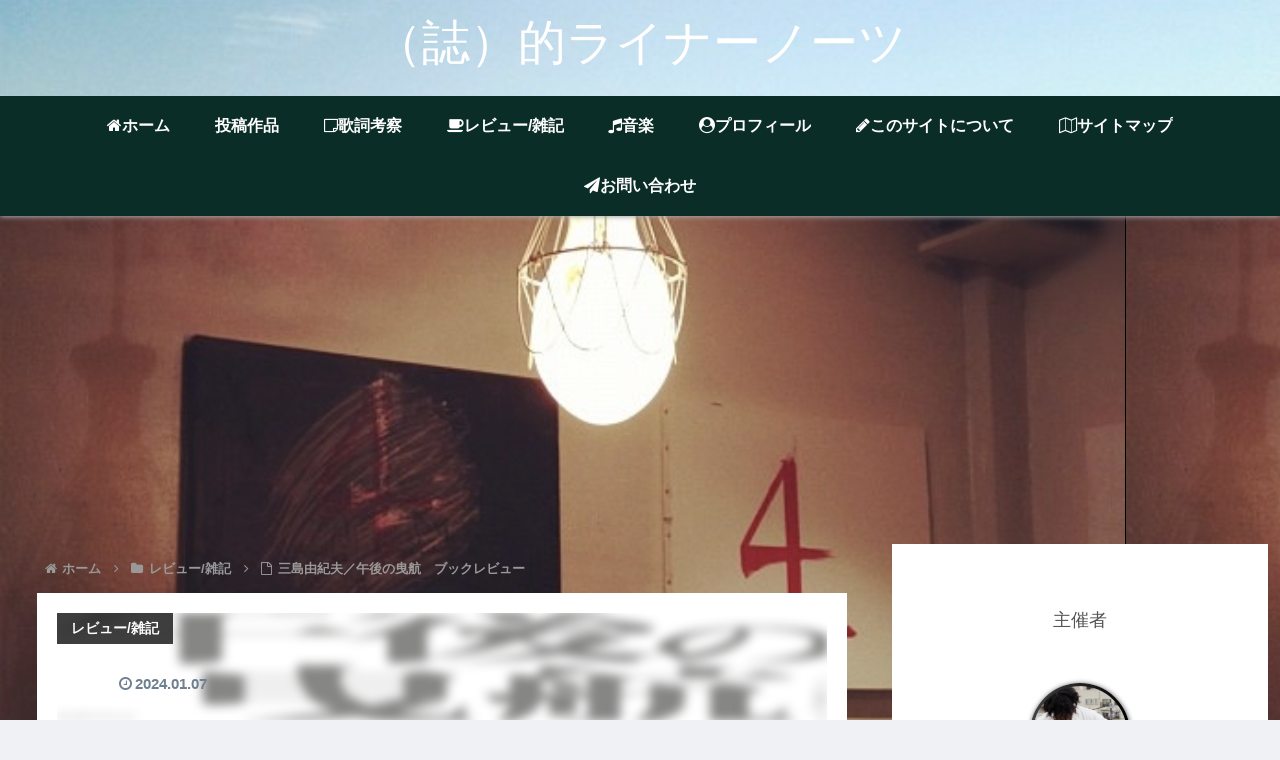

--- FILE ---
content_type: text/html; charset=utf-8
request_url: https://www.google.com/recaptcha/api2/aframe
body_size: 266
content:
<!DOCTYPE HTML><html><head><meta http-equiv="content-type" content="text/html; charset=UTF-8"></head><body><script nonce="TMWUYQcNOoXMY3KtK6hmLg">/** Anti-fraud and anti-abuse applications only. See google.com/recaptcha */ try{var clients={'sodar':'https://pagead2.googlesyndication.com/pagead/sodar?'};window.addEventListener("message",function(a){try{if(a.source===window.parent){var b=JSON.parse(a.data);var c=clients[b['id']];if(c){var d=document.createElement('img');d.src=c+b['params']+'&rc='+(localStorage.getItem("rc::a")?sessionStorage.getItem("rc::b"):"");window.document.body.appendChild(d);sessionStorage.setItem("rc::e",parseInt(sessionStorage.getItem("rc::e")||0)+1);localStorage.setItem("rc::h",'1769234444553');}}}catch(b){}});window.parent.postMessage("_grecaptcha_ready", "*");}catch(b){}</script></body></html>